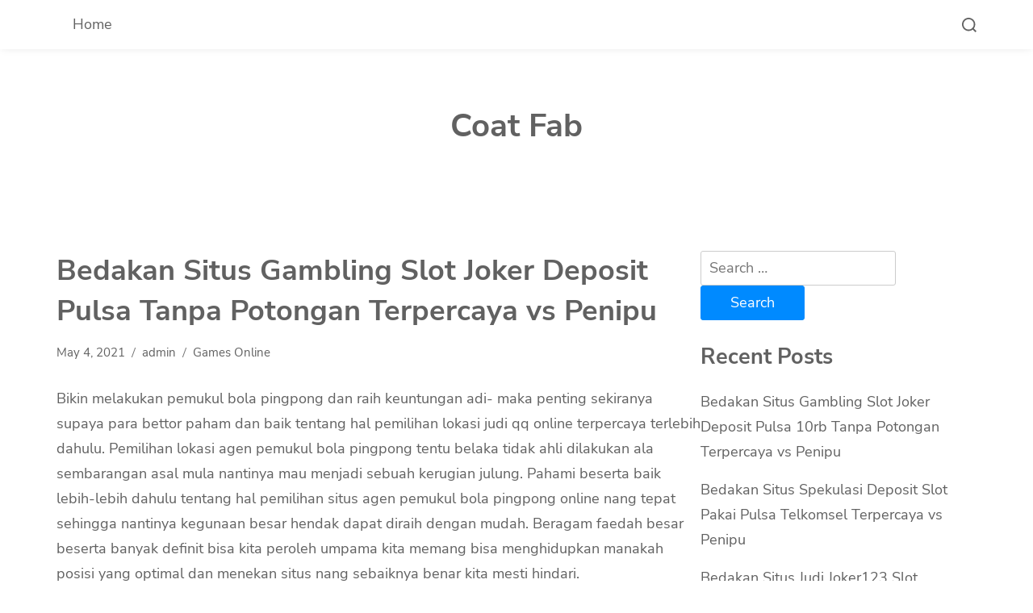

--- FILE ---
content_type: text/html; charset=UTF-8
request_url: https://coatfab.com/bedakan-situs-gambling-slot-joker-deposit-pulsa-tanpa-potongan-terpercaya-vs-penipu-3/
body_size: 7495
content:
<!doctype html>
<html lang="en-US">
<head>
	<meta charset="UTF-8">
	<meta name="viewport" content="width=device-width, initial-scale=1">
	<link rel="profile" href="https://gmpg.org/xfn/11">
	<title>Bedakan Situs Gambling Slot Joker Deposit Pulsa Tanpa Potongan Terpercaya vs Penipu &#8211; Coat Fab</title>
<meta name='robots' content='max-image-preview:large' />
<link rel='dns-prefetch' href='//s.w.org' />
<link rel="alternate" type="application/rss+xml" title="Coat Fab &raquo; Feed" href="https://coatfab.com/feed/" />
<link rel="alternate" type="application/rss+xml" title="Coat Fab &raquo; Comments Feed" href="https://coatfab.com/comments/feed/" />
		<script>
			window._wpemojiSettings = {"baseUrl":"https:\/\/s.w.org\/images\/core\/emoji\/13.0.1\/72x72\/","ext":".png","svgUrl":"https:\/\/s.w.org\/images\/core\/emoji\/13.0.1\/svg\/","svgExt":".svg","source":{"concatemoji":"https:\/\/coatfab.com\/wp-includes\/js\/wp-emoji-release.min.js?ver=5.7.14"}};
			!function(e,a,t){var n,r,o,i=a.createElement("canvas"),p=i.getContext&&i.getContext("2d");function s(e,t){var a=String.fromCharCode;p.clearRect(0,0,i.width,i.height),p.fillText(a.apply(this,e),0,0);e=i.toDataURL();return p.clearRect(0,0,i.width,i.height),p.fillText(a.apply(this,t),0,0),e===i.toDataURL()}function c(e){var t=a.createElement("script");t.src=e,t.defer=t.type="text/javascript",a.getElementsByTagName("head")[0].appendChild(t)}for(o=Array("flag","emoji"),t.supports={everything:!0,everythingExceptFlag:!0},r=0;r<o.length;r++)t.supports[o[r]]=function(e){if(!p||!p.fillText)return!1;switch(p.textBaseline="top",p.font="600 32px Arial",e){case"flag":return s([127987,65039,8205,9895,65039],[127987,65039,8203,9895,65039])?!1:!s([55356,56826,55356,56819],[55356,56826,8203,55356,56819])&&!s([55356,57332,56128,56423,56128,56418,56128,56421,56128,56430,56128,56423,56128,56447],[55356,57332,8203,56128,56423,8203,56128,56418,8203,56128,56421,8203,56128,56430,8203,56128,56423,8203,56128,56447]);case"emoji":return!s([55357,56424,8205,55356,57212],[55357,56424,8203,55356,57212])}return!1}(o[r]),t.supports.everything=t.supports.everything&&t.supports[o[r]],"flag"!==o[r]&&(t.supports.everythingExceptFlag=t.supports.everythingExceptFlag&&t.supports[o[r]]);t.supports.everythingExceptFlag=t.supports.everythingExceptFlag&&!t.supports.flag,t.DOMReady=!1,t.readyCallback=function(){t.DOMReady=!0},t.supports.everything||(n=function(){t.readyCallback()},a.addEventListener?(a.addEventListener("DOMContentLoaded",n,!1),e.addEventListener("load",n,!1)):(e.attachEvent("onload",n),a.attachEvent("onreadystatechange",function(){"complete"===a.readyState&&t.readyCallback()})),(n=t.source||{}).concatemoji?c(n.concatemoji):n.wpemoji&&n.twemoji&&(c(n.twemoji),c(n.wpemoji)))}(window,document,window._wpemojiSettings);
		</script>
		<style>
img.wp-smiley,
img.emoji {
	display: inline !important;
	border: none !important;
	box-shadow: none !important;
	height: 1em !important;
	width: 1em !important;
	margin: 0 .07em !important;
	vertical-align: -0.1em !important;
	background: none !important;
	padding: 0 !important;
}
</style>
	<link rel='stylesheet' id='wp-block-library-css'  href='https://coatfab.com/wp-includes/css/dist/block-library/style.min.css?ver=5.7.14' media='all' />
<link rel='stylesheet' id='wp-block-library-theme-css'  href='https://coatfab.com/wp-includes/css/dist/block-library/theme.min.css?ver=5.7.14' media='all' />
<link rel='stylesheet' id='hello-blog-google-fonts-css'  href='https://coatfab.com/wp-content/fonts/0a99843cf9b0365063b02d1ea223fc68.css?ver=1.0.3' media='all' />
<link rel='stylesheet' id='hello-blog-style-css'  href='https://coatfab.com/wp-content/themes/hello-blog/style.css?ver=1.0.3' media='all' />
<style id='hello-blog-style-inline-css'>
.site-branding img { max-height: 50px; }
</style>
<script type='text/javascript' src='https://coatfab.com/wp-includes/js/jquery/jquery.min.js?ver=3.5.1' id='jquery-core-js'></script>
<script type='text/javascript' src='https://coatfab.com/wp-includes/js/jquery/jquery-migrate.min.js?ver=3.3.2' id='jquery-migrate-js'></script>
<link rel="https://api.w.org/" href="https://coatfab.com/wp-json/" /><link rel="alternate" type="application/json" href="https://coatfab.com/wp-json/wp/v2/posts/208" /><link rel="EditURI" type="application/rsd+xml" title="RSD" href="https://coatfab.com/xmlrpc.php?rsd" />
<link rel="wlwmanifest" type="application/wlwmanifest+xml" href="https://coatfab.com/wp-includes/wlwmanifest.xml" /> 
<meta name="generator" content="WordPress 5.7.14" />
<link rel="canonical" href="https://coatfab.com/bedakan-situs-gambling-slot-joker-deposit-pulsa-tanpa-potongan-terpercaya-vs-penipu-3/" />
<link rel='shortlink' href='https://coatfab.com/?p=208' />
<link rel="alternate" type="application/json+oembed" href="https://coatfab.com/wp-json/oembed/1.0/embed?url=https%3A%2F%2Fcoatfab.com%2Fbedakan-situs-gambling-slot-joker-deposit-pulsa-tanpa-potongan-terpercaya-vs-penipu-3%2F" />
<link rel="alternate" type="text/xml+oembed" href="https://coatfab.com/wp-json/oembed/1.0/embed?url=https%3A%2F%2Fcoatfab.com%2Fbedakan-situs-gambling-slot-joker-deposit-pulsa-tanpa-potongan-terpercaya-vs-penipu-3%2F&#038;format=xml" />
</head>

<body class="post-template-default single single-post postid-208 single-format-standard wp-embed-responsive global-layout-list">

<div id="page" class="site">
	<a class="skip-link screen-reader-text" href="#primary">Skip to content</a>

	
	<header id="masthead" class="site-header">
	<div class="main-navigation-wrap">
		<div class="container">
			<div class="main-navigation-inner">
				<div class="main-navigation-left">
					<button class="menu-toggle" aria-controls="primary-menu" aria-expanded="false"><span class="menu-bar"></span><span class="menu-bar"></span><span class="menu-bar"></span></button>
					<nav id="site-navigation" class="main-navigation">
						<ul id="menu-main-menu" class="menu"><li class="menu-item"><a href="https://coatfab.com/">Home</a></li></ul>					</nav><!-- #site-navigation -->
				</div><!-- .main-navigation-left -->
				<div class="search-wrap">
					<a href="javascript:void(0);" class="search-icon">
						<svg class="svg-icon" aria-hidden="true" role="img" focusable="false" xmlns="http://www.w3.org/2000/svg" width="23" height="23" viewBox="0 0 23 23"><path d="M38.710696,48.0601792 L43,52.3494831 L41.3494831,54 L37.0601792,49.710696 C35.2632422,51.1481185 32.9839107,52.0076499 30.5038249,52.0076499 C24.7027226,52.0076499 20,47.3049272 20,41.5038249 C20,35.7027226 24.7027226,31 30.5038249,31 C36.3049272,31 41.0076499,35.7027226 41.0076499,41.5038249 C41.0076499,43.9839107 40.1481185,46.2632422 38.710696,48.0601792 Z M36.3875844,47.1716785 C37.8030221,45.7026647 38.6734666,43.7048964 38.6734666,41.5038249 C38.6734666,36.9918565 35.0157934,33.3341833 30.5038249,33.3341833 C25.9918565,33.3341833 22.3341833,36.9918565 22.3341833,41.5038249 C22.3341833,46.0157934 25.9918565,49.6734666 30.5038249,49.6734666 C32.7048964,49.6734666 34.7026647,48.8030221 36.1716785,47.3875844 C36.2023931,47.347638 36.2360451,47.3092237 36.2726343,47.2726343 C36.3092237,47.2360451 36.347638,47.2023931 36.3875844,47.1716785 Z" transform="translate(-20 -31)" /></svg>						<svg class="svg-icon" aria-hidden="true" role="img" focusable="false" xmlns="http://www.w3.org/2000/svg" width="16" height="16" viewBox="0 0 16 16"><polygon fill="" fill-rule="evenodd" points="6.852 7.649 .399 1.195 1.445 .149 7.899 6.602 14.352 .149 15.399 1.195 8.945 7.649 15.399 14.102 14.352 15.149 7.899 8.695 1.445 15.149 .399 14.102" /></svg>					</a>
				</div>
			</div><!-- .main-navigation-inner -->
		</div>
		<div class="search-form-wrap">
				<form role="search" method="get" class="search-form" action="https://coatfab.com/">
				<label>
					<span class="screen-reader-text">Search for:</span>
					<input type="search" class="search-field" placeholder="Search &hellip;" value="" name="s" />
				</label>
				<input type="submit" class="search-submit" value="Search" />
			</form>		</div>
	</div><!-- .main-navigation-wrap -->

	<div class="site-branding">
		<div class="container">
			<div class="site-branding-inner">
				
				<div class="site-title-tagline">
												<p class="site-title"><a href="https://coatfab.com/" rel="home">Coat Fab</a></p>
											</div><!-- .site-title-tagline -->
			</div><!-- .site-branding-inner -->
		</div><!-- .container -->
	</div><!-- .site-branding -->
</header><!-- #masthead -->

	
	
	<div id="content" class="site-content">
		<div class="container">
			<div class="inner-wrapper">

	<main id="primary" class="site-main">

		
<article id="post-208" class="post-208 post type-post status-publish format-standard hentry category-games-online tag-game-slot-deposit-pulsa">

	<div class="post-content">
		
		<header class="entry-header">
			<h1 class="entry-title">Bedakan Situs Gambling Slot Joker Deposit Pulsa Tanpa Potongan Terpercaya vs Penipu</h1>
							<div class="entry-meta">
					<span class="posted-on"><a href="https://coatfab.com/bedakan-situs-gambling-slot-joker-deposit-pulsa-tanpa-potongan-terpercaya-vs-penipu-3/" rel="bookmark"><time class="entry-date published updated" datetime="2021-05-04T17:50:07+00:00">May 4, 2021</time></a></span><span class="byline"> <a class="url fn n" href="https://coatfab.com/author/admin/">admin</a></span><span class="cat-links"><a href="https://coatfab.com/category/games-online/" rel="category tag">Games Online</a></span>				</div><!-- .entry-meta -->
			
		</header><!-- .entry-header -->

					<div class="entry-content">
				<p>Bikin melakukan pemukul bola pingpong dan raih keuntungan adi- maka penting sekiranya supaya para bettor paham dan baik tentang hal pemilihan lokasi judi qq online terpercaya terlebih dahulu. Pemilihan lokasi agen pemukul bola pingpong tentu belaka tidak ahli dilakukan ala sembarangan asal mula nantinya mau menjadi sebuah kerugian julung. Pahami beserta baik lebih-lebih dahulu tentang hal pemilihan situs agen pemukul bola pingpong online nang tepat sehingga nantinya kegunaan besar hendak dapat diraih dengan mudah. Beragam faedah besar beserta banyak definit bisa kita peroleh umpama kita memang bisa menghidupkan manakah posisi yang optimal dan menekan situs nang sebaiknya benar kita mesti hindari.<br />
Kendatipun di internet kita cipta banyak amat pilihan lokasi agen judi online walakin tidak seluruhnya bisa dipercaya dan kadang ada jumlah diantaranya yang penipu nang sebaiknya kita hindari. Layak dengan ahli membedakan manakah yang asli dan cantik dan manakah yang lain bagus kerjakan kita lain memilihnya. Jumlah bettor mesti bisa memeriahkan antara letak judi qq yang aci dan penipu. Dalam artian masing masing bettor harus paham mana situs yang sebaiknya dipilih dan mana situs nang sebaiknya dihindari. Dengan amat sangat tentu hanya akan sana aman beserta nyaman berisi melakukan perangkat bet di judi qq online tercatat.<br />
Pahami Gap Situs Gambling QQ Online Terpercaya dengan Penipu<br />
Kerjakan bisa memarakkan sebuah letak bagus maupun tidak tetap kita kudu dicek beberapa ciri yang dimiliki sehingga kemudian kita tidak terjebak dengan kaum penawaran nang tidak logis tidak beralas. Terus fokus mencari beserta menemukan borok satu opsi agen yang memang beroleh lebih berjenis-jenis keuntungan beserta kelebihan. Bakal kamu borong yang hajat raih bersama dapatkan keuntungan besar dalam bet cerita penting lakukan bet di situs spekulasi qq online terpercaya. Hindari situs posisi judi qq penipua nang bisa akibatkan banyak kerugian dalam bet. pastikan hingga kamu lain salah berbobot memilih lokasi judi agar tidak ada defisit besar. Bedakan cirinya selanjutnya!<br />
1. Spekulasi QQ Pembelot Tidak Memiliki Lisensi<br />
Aib satu atribut yang memesona untuk kamu kenali dan pahami tentang hal ciri berasal situs spekulasi qq pembelot tentu cuma tidak nemiliki lisensi berlaku. Seperti yang kita ketahui bahwa lisensi resmi merupakan salah minggu penanda alias legalitas berbunga sebuah letak agen judi qq online yang memang harus dipahami oleh para bettor.<br />
2. Live Chat Jarang Berperan<br />
Kemudian keunikan lainnya dari judi qq penipu sama dengan live chat jarang berperan. Bahkan disini akan amat sulit dihubungi. Nah, biro atau letak judi qq seperti ini hendaknya dihindari oleh para bettor agar hanya tak siap kerugian berkualitas bet.<br />
3. Bonus Banget<br />
Dari bagian penawaran hadiah dalam pemukul bola pingpong tersebut sangat tidak efisien dan terlukis berkali lipat bak iming iming saja. Bagi untuk diwaspadai agar enggak terjadi aneka kerugian berisi bet. Jika memang siap banyak komisi yang berlebihan yang ditawarkan sebaiknya benar kita lain mudah beriktikad Karena itu bisa belaka penipuan yang hanya mau merugikan kita saja.<br />
Dan mengenali jumlah ciri berasal situs leveransir judi kiu kiu online yang pembangkang sebagaimana disebutkan di akan maka paling kurang kita bisa lebih berilmu nantinya bikin menentukan manakah yang mau kita seleksi. Dengan ingat beberapa karakter situs penipu sebagaimana dijelaskan di atas seharusnya kita bisa sana Waspada.</p>
			</div><!-- .entry-content -->

		
					
<div class="hello-blog-social-share">
			<h2 class="heading">Share this article:</h2>
	
	<ul><li><a href="https://www.facebook.com/sharer/sharer.php?display=popup&#038;u=https%3A%2F%2Fcoatfab.com%2Fbedakan-situs-gambling-slot-joker-deposit-pulsa-tanpa-potongan-terpercaya-vs-penipu-3%2F" class="facebook" target="_blank"><svg class="svg-icon" aria-hidden="true" role="img" focusable="false" viewBox="0 0 512 512" xmlns="http://www.w3.org/2000/svg"><path d="M211.9 197.4h-36.7v59.9h36.7V433.1h70.5V256.5h49.2l5.2-59.1h-54.4c0 0 0-22.1 0-33.7 0-13.9 2.8-19.5 16.3-19.5 10.9 0 38.2 0 38.2 0V82.9c0 0-40.2 0-48.8 0 -52.5 0-76.1 23.1-76.1 67.3C211.9 188.8 211.9 197.4 211.9 197.4z" /></svg></a></li><li><a href="https://twitter.com/share?text=Bedakan%20Situs%20Gambling%20Slot%20Joker%20Deposit%20Pulsa%20Tanpa%20Potongan%20Terpercaya%20vs%20Penipu&#038;url=https%3A%2F%2Fcoatfab.com%2Fbedakan-situs-gambling-slot-joker-deposit-pulsa-tanpa-potongan-terpercaya-vs-penipu-3%2F" class="twitter" target="_blank"><svg class="svg-icon" aria-hidden="true" role="img" focusable="false" viewBox="0 0 512 512" xmlns="http://www.w3.org/2000/svg"><path d="M419.6 168.6c-11.7 5.2-24.2 8.7-37.4 10.2 13.4-8.1 23.8-20.8 28.6-36 -12.6 7.5-26.5 12.9-41.3 15.8 -11.9-12.6-28.8-20.6-47.5-20.6 -42 0-72.9 39.2-63.4 79.9 -54.1-2.7-102.1-28.6-134.2-68 -17 29.2-8.8 67.5 20.1 86.9 -10.7-0.3-20.7-3.3-29.5-8.1 -0.7 30.2 20.9 58.4 52.2 64.6 -9.2 2.5-19.2 3.1-29.4 1.1 8.3 25.9 32.3 44.7 60.8 45.2 -27.4 21.4-61.8 31-96.4 27 28.8 18.5 63 29.2 99.8 29.2 120.8 0 189.1-102.1 185-193.6C399.9 193.1 410.9 181.7 419.6 168.6z" /></svg></a></li><li><a href="https://pinterest.com/pin/create/button/?media=&#038;description=Bedakan%20Situs%20Gambling%20Slot%20Joker%20Deposit%20Pulsa%20Tanpa%20Potongan%20Terpercaya%20vs%20Penipu&#038;url=https%3A%2F%2Fcoatfab.com%2Fbedakan-situs-gambling-slot-joker-deposit-pulsa-tanpa-potongan-terpercaya-vs-penipu-3%2F" class="pinterest" target="_blank"><svg class="svg-icon" aria-hidden="true" role="img" focusable="false" viewBox="0 0 512 512" xmlns="http://www.w3.org/2000/svg"><path d="M266.6 76.5c-100.2 0-150.7 71.8-150.7 131.7 0 36.3 13.7 68.5 43.2 80.6 4.8 2 9.2 0.1 10.6-5.3 1-3.7 3.3-13 4.3-16.9 1.4-5.3 0.9-7.1-3-11.8 -8.5-10-13.9-23-13.9-41.3 0-53.3 39.9-101 103.8-101 56.6 0 87.7 34.6 87.7 80.8 0 60.8-26.9 112.1-66.8 112.1 -22.1 0-38.6-18.2-33.3-40.6 6.3-26.7 18.6-55.5 18.6-74.8 0-17.3-9.3-31.7-28.4-31.7 -22.5 0-40.7 23.3-40.7 54.6 0 19.9 6.7 33.4 6.7 33.4s-23.1 97.8-27.1 114.9c-8.1 34.1-1.2 75.9-0.6 80.1 0.3 2.5 3.6 3.1 5 1.2 2.1-2.7 28.9-35.9 38.1-69 2.6-9.4 14.8-58 14.8-58 7.3 14 28.7 26.3 51.5 26.3 67.8 0 113.8-61.8 113.8-144.5C400.1 134.7 347.1 76.5 266.6 76.5z" /></svg></a></li><li><a href="https://www.linkedin.com/shareArticle?mini=true&#038;title=Bedakan%20Situs%20Gambling%20Slot%20Joker%20Deposit%20Pulsa%20Tanpa%20Potongan%20Terpercaya%20vs%20Penipu&#038;source=https%3A%2F%2Fcoatfab.com%2Fbedakan-situs-gambling-slot-joker-deposit-pulsa-tanpa-potongan-terpercaya-vs-penipu-3%2F&#038;url=https%3A%2F%2Fcoatfab.com%2Fbedakan-situs-gambling-slot-joker-deposit-pulsa-tanpa-potongan-terpercaya-vs-penipu-3%2F" class="linkedin" target="_blank"><svg class="svg-icon" aria-hidden="true" role="img" focusable="false" viewBox="0 0 512 512" xmlns="http://www.w3.org/2000/svg"><path d="M186.4 142.4c0 19-15.3 34.5-34.2 34.5 -18.9 0-34.2-15.4-34.2-34.5 0-19 15.3-34.5 34.2-34.5C171.1 107.9 186.4 123.4 186.4 142.4zM181.4 201.3h-57.8V388.1h57.8V201.3zM273.8 201.3h-55.4V388.1h55.4c0 0 0-69.3 0-98 0-26.3 12.1-41.9 35.2-41.9 21.3 0 31.5 15 31.5 41.9 0 26.9 0 98 0 98h57.5c0 0 0-68.2 0-118.3 0-50-28.3-74.2-68-74.2 -39.6 0-56.3 30.9-56.3 30.9v-25.2H273.8z" /></svg></a></li></ul></div><!-- .hello-blog-social-share -->

						<footer class="entry-footer">
				<span class="tags-links"><a href="https://coatfab.com/tag/game-slot-deposit-pulsa/" rel="tag">Game Slot Deposit Pulsa</a></span>			</footer><!-- .entry-footer -->
		
			</div>
</article><!-- #post-208 -->

	<nav class="navigation post-navigation" role="navigation" aria-label="Posts">
		<h2 class="screen-reader-text">Post navigation</h2>
		<div class="nav-links"><div class="nav-previous"><a href="https://coatfab.com/bedakan-situs-gambling-slot-deposit-pulsa-tanpa-potongan-terpercaya-vs-penipu/" rel="prev"><span class="nav-arrow">&larr;</span> <span class="nav-subtitle">Bedakan Situs Gambling Slot Deposit Pulsa Tanpa Potongan Terpercaya vs Penipu</span></a></div><div class="nav-next"><a href="https://coatfab.com/bedakan-situs-judi-slot-online-depo-via-dana-terpercaya-vs-penipu-5/" rel="next"><span class="nav-subtitle">Bedakan Situs Judi Slot Online Depo Via Dana Terpercaya vs Penipu</span> <span class="nav-arrow">&rarr;</span></a></div></div>
	</nav>
<div class="related-posts">
			<h2 class="heading">Related Posts</h2>
	
	<div class="related-posts-inner">
		<div class="related-post">
	<a class="post-thumbnail" href="https://coatfab.com/bedakan-situs-gambling-slot-joker-deposit-pulsa-10rb-tanpa-potongan-terpercaya-vs-penipu-10/" aria-hidden="true" tabindex="-1">
			</a>
	<header class="entry-header">
		<h3 class="entry-title"><a href="https://coatfab.com/bedakan-situs-gambling-slot-joker-deposit-pulsa-10rb-tanpa-potongan-terpercaya-vs-penipu-10/" rel="bookmark">Bedakan Situs Gambling Slot Joker Deposit Pulsa 10rb Tanpa Potongan Terpercaya vs Penipu</a></h3>		<div class="entry-meta">
			<span class="posted-on"><a href="https://coatfab.com/bedakan-situs-gambling-slot-joker-deposit-pulsa-10rb-tanpa-potongan-terpercaya-vs-penipu-10/" rel="bookmark"><time class="entry-date published" datetime="2022-11-20T23:22:03+00:00">November 20, 2022</time><time class="updated" datetime="2024-06-27T06:41:32+00:00">June 27, 2024</time></a></span><span class="cat-links"><a href="https://coatfab.com/category/games-online/" rel="category tag">Games Online</a></span>		</div><!-- .entry-meta -->
	</header><!-- .entry-header -->
</div><!-- .related-post -->
<div class="related-post">
	<a class="post-thumbnail" href="https://coatfab.com/bedakan-situs-spekulasi-deposit-slot-pakai-pulsa-telkomsel-terpercaya-vs-penipu-5/" aria-hidden="true" tabindex="-1">
			</a>
	<header class="entry-header">
		<h3 class="entry-title"><a href="https://coatfab.com/bedakan-situs-spekulasi-deposit-slot-pakai-pulsa-telkomsel-terpercaya-vs-penipu-5/" rel="bookmark">Bedakan Situs Spekulasi Deposit Slot Pakai Pulsa Telkomsel Terpercaya vs Penipu</a></h3>		<div class="entry-meta">
			<span class="posted-on"><a href="https://coatfab.com/bedakan-situs-spekulasi-deposit-slot-pakai-pulsa-telkomsel-terpercaya-vs-penipu-5/" rel="bookmark"><time class="entry-date published updated" datetime="2022-11-20T15:36:39+00:00">November 20, 2022</time></a></span><span class="cat-links"><a href="https://coatfab.com/category/games-online/" rel="category tag">Games Online</a></span>		</div><!-- .entry-meta -->
	</header><!-- .entry-header -->
</div><!-- .related-post -->
	</div><!-- .related-posts-inner -->
</div><!-- .related-posts -->

	</main><!-- #primary -->


<div id="secondary" class="site-sidebar">
	<aside id="search-2" class="widget widget_search"><form role="search" method="get" class="search-form" action="https://coatfab.com/">
				<label>
					<span class="screen-reader-text">Search for:</span>
					<input type="search" class="search-field" placeholder="Search &hellip;" value="" name="s" />
				</label>
				<input type="submit" class="search-submit" value="Search" />
			</form></aside>
		<aside id="recent-posts-2" class="widget widget_recent_entries">
		<h2 class="widget-title">Recent Posts</h2>
		<ul>
											<li>
					<a href="https://coatfab.com/bedakan-situs-gambling-slot-joker-deposit-pulsa-10rb-tanpa-potongan-terpercaya-vs-penipu-10/">Bedakan Situs Gambling Slot Joker Deposit Pulsa 10rb Tanpa Potongan Terpercaya vs Penipu</a>
									</li>
											<li>
					<a href="https://coatfab.com/bedakan-situs-spekulasi-deposit-slot-pakai-pulsa-telkomsel-terpercaya-vs-penipu-5/">Bedakan Situs Spekulasi Deposit Slot Pakai Pulsa Telkomsel Terpercaya vs Penipu</a>
									</li>
											<li>
					<a href="https://coatfab.com/bedakan-situs-judi-joker123-slot-terpercaya-vs-penipu-7/">Bedakan Situs Judi Joker123 Slot Terpercaya vs Penipu</a>
									</li>
											<li>
					<a href="https://coatfab.com/bedakan-situs-spekulasi-joker123-mobile-terpercaya-vs-penipu-7/">Bedakan Situs Spekulasi Joker123 Mobile Terpercaya vs Penipu</a>
									</li>
											<li>
					<a href="https://coatfab.com/bedakan-situs-judi-slot-online-deposit-pulsa-tanpa-potongan-terpercaya-vs-penipu-2/">Bedakan Situs Judi Slot Online Deposit Pulsa Tanpa Potongan Terpercaya vs Penipu</a>
									</li>
					</ul>

		</aside><aside id="archives-2" class="widget widget_archive"><h2 class="widget-title">Archives</h2>
			<ul>
					<li><a href='https://coatfab.com/2022/11/'>November 2022</a></li>
	<li><a href='https://coatfab.com/2022/10/'>October 2022</a></li>
	<li><a href='https://coatfab.com/2022/09/'>September 2022</a></li>
	<li><a href='https://coatfab.com/2022/08/'>August 2022</a></li>
	<li><a href='https://coatfab.com/2022/07/'>July 2022</a></li>
	<li><a href='https://coatfab.com/2022/06/'>June 2022</a></li>
	<li><a href='https://coatfab.com/2022/05/'>May 2022</a></li>
	<li><a href='https://coatfab.com/2022/04/'>April 2022</a></li>
	<li><a href='https://coatfab.com/2022/03/'>March 2022</a></li>
	<li><a href='https://coatfab.com/2022/02/'>February 2022</a></li>
	<li><a href='https://coatfab.com/2022/01/'>January 2022</a></li>
	<li><a href='https://coatfab.com/2021/12/'>December 2021</a></li>
	<li><a href='https://coatfab.com/2021/11/'>November 2021</a></li>
	<li><a href='https://coatfab.com/2021/10/'>October 2021</a></li>
	<li><a href='https://coatfab.com/2021/09/'>September 2021</a></li>
	<li><a href='https://coatfab.com/2021/08/'>August 2021</a></li>
	<li><a href='https://coatfab.com/2021/07/'>July 2021</a></li>
	<li><a href='https://coatfab.com/2021/06/'>June 2021</a></li>
	<li><a href='https://coatfab.com/2021/05/'>May 2021</a></li>
	<li><a href='https://coatfab.com/2021/04/'>April 2021</a></li>
	<li><a href='https://coatfab.com/2021/03/'>March 2021</a></li>
	<li><a href='https://coatfab.com/2021/02/'>February 2021</a></li>
	<li><a href='https://coatfab.com/2021/01/'>January 2021</a></li>
	<li><a href='https://coatfab.com/2020/12/'>December 2020</a></li>
	<li><a href='https://coatfab.com/2020/11/'>November 2020</a></li>
	<li><a href='https://coatfab.com/2020/10/'>October 2020</a></li>
	<li><a href='https://coatfab.com/2020/09/'>September 2020</a></li>
	<li><a href='https://coatfab.com/2020/08/'>August 2020</a></li>
	<li><a href='https://coatfab.com/2020/07/'>July 2020</a></li>
	<li><a href='https://coatfab.com/2020/06/'>June 2020</a></li>
	<li><a href='https://coatfab.com/2020/05/'>May 2020</a></li>
	<li><a href='https://coatfab.com/2020/04/'>April 2020</a></li>
	<li><a href='https://coatfab.com/2020/03/'>March 2020</a></li>
	<li><a href='https://coatfab.com/2020/02/'>February 2020</a></li>
	<li><a href='https://coatfab.com/2020/01/'>January 2020</a></li>
			</ul>

			</aside><aside id="categories-2" class="widget widget_categories"><h2 class="widget-title">Categories</h2>
			<ul>
					<li class="cat-item cat-item-1"><a href="https://coatfab.com/category/games-online/">Games Online</a>
</li>
			</ul>

			</aside></div><!-- #secondary -->
			</div><!-- .inner-wrapper -->
		</div><!-- .container -->
	</div><!-- #content -->

	
	
	<footer id="colophon" class="site-footer">
	<div class="container">
		<div class="site-footer-inner">

			
			
							<div class="site-info">
					<div class="copyright">Copyright &copy; 2026 Coat Fab. All Rights Reserved.</div><!-- .copyright --> Theme: Hello Blog by <a href="https://wphait.com/" target="_blank">WP Hait</a>				</div><!-- .site-info -->
			
		</div><!-- .site-footer-inner -->
	</div><!-- .container -->
</footer><!-- #colophon -->

	
</div><!-- #page -->

<div id="back_to_top">&uarr;</div>
<script type='text/javascript' src='https://coatfab.com/wp-content/themes/hello-blog/assets/js/custom.js?ver=1.0.3' id='hello-blog-custom-js'></script>
<script type='text/javascript' src='https://coatfab.com/wp-includes/js/wp-embed.min.js?ver=5.7.14' id='wp-embed-js'></script>

<script defer src="https://static.cloudflareinsights.com/beacon.min.js/vcd15cbe7772f49c399c6a5babf22c1241717689176015" integrity="sha512-ZpsOmlRQV6y907TI0dKBHq9Md29nnaEIPlkf84rnaERnq6zvWvPUqr2ft8M1aS28oN72PdrCzSjY4U6VaAw1EQ==" data-cf-beacon='{"version":"2024.11.0","token":"0832a101c22f4681b8739a9185822303","r":1,"server_timing":{"name":{"cfCacheStatus":true,"cfEdge":true,"cfExtPri":true,"cfL4":true,"cfOrigin":true,"cfSpeedBrain":true},"location_startswith":null}}' crossorigin="anonymous"></script>
</body>
</html>
